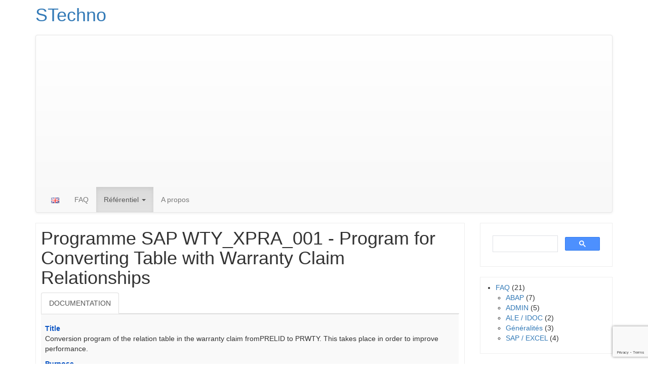

--- FILE ---
content_type: text/html; charset=utf-8
request_url: https://www.google.com/recaptcha/api2/anchor?ar=1&k=6LeWaYkUAAAAADagF_hC0I_OyTTE5X_s_bQxm4Rp&co=aHR0cHM6Ly93d3cuc3RlY2huby5uZXQ6NDQz&hl=en&v=N67nZn4AqZkNcbeMu4prBgzg&size=invisible&anchor-ms=20000&execute-ms=30000&cb=18mltx4e2vfa
body_size: 48677
content:
<!DOCTYPE HTML><html dir="ltr" lang="en"><head><meta http-equiv="Content-Type" content="text/html; charset=UTF-8">
<meta http-equiv="X-UA-Compatible" content="IE=edge">
<title>reCAPTCHA</title>
<style type="text/css">
/* cyrillic-ext */
@font-face {
  font-family: 'Roboto';
  font-style: normal;
  font-weight: 400;
  font-stretch: 100%;
  src: url(//fonts.gstatic.com/s/roboto/v48/KFO7CnqEu92Fr1ME7kSn66aGLdTylUAMa3GUBHMdazTgWw.woff2) format('woff2');
  unicode-range: U+0460-052F, U+1C80-1C8A, U+20B4, U+2DE0-2DFF, U+A640-A69F, U+FE2E-FE2F;
}
/* cyrillic */
@font-face {
  font-family: 'Roboto';
  font-style: normal;
  font-weight: 400;
  font-stretch: 100%;
  src: url(//fonts.gstatic.com/s/roboto/v48/KFO7CnqEu92Fr1ME7kSn66aGLdTylUAMa3iUBHMdazTgWw.woff2) format('woff2');
  unicode-range: U+0301, U+0400-045F, U+0490-0491, U+04B0-04B1, U+2116;
}
/* greek-ext */
@font-face {
  font-family: 'Roboto';
  font-style: normal;
  font-weight: 400;
  font-stretch: 100%;
  src: url(//fonts.gstatic.com/s/roboto/v48/KFO7CnqEu92Fr1ME7kSn66aGLdTylUAMa3CUBHMdazTgWw.woff2) format('woff2');
  unicode-range: U+1F00-1FFF;
}
/* greek */
@font-face {
  font-family: 'Roboto';
  font-style: normal;
  font-weight: 400;
  font-stretch: 100%;
  src: url(//fonts.gstatic.com/s/roboto/v48/KFO7CnqEu92Fr1ME7kSn66aGLdTylUAMa3-UBHMdazTgWw.woff2) format('woff2');
  unicode-range: U+0370-0377, U+037A-037F, U+0384-038A, U+038C, U+038E-03A1, U+03A3-03FF;
}
/* math */
@font-face {
  font-family: 'Roboto';
  font-style: normal;
  font-weight: 400;
  font-stretch: 100%;
  src: url(//fonts.gstatic.com/s/roboto/v48/KFO7CnqEu92Fr1ME7kSn66aGLdTylUAMawCUBHMdazTgWw.woff2) format('woff2');
  unicode-range: U+0302-0303, U+0305, U+0307-0308, U+0310, U+0312, U+0315, U+031A, U+0326-0327, U+032C, U+032F-0330, U+0332-0333, U+0338, U+033A, U+0346, U+034D, U+0391-03A1, U+03A3-03A9, U+03B1-03C9, U+03D1, U+03D5-03D6, U+03F0-03F1, U+03F4-03F5, U+2016-2017, U+2034-2038, U+203C, U+2040, U+2043, U+2047, U+2050, U+2057, U+205F, U+2070-2071, U+2074-208E, U+2090-209C, U+20D0-20DC, U+20E1, U+20E5-20EF, U+2100-2112, U+2114-2115, U+2117-2121, U+2123-214F, U+2190, U+2192, U+2194-21AE, U+21B0-21E5, U+21F1-21F2, U+21F4-2211, U+2213-2214, U+2216-22FF, U+2308-230B, U+2310, U+2319, U+231C-2321, U+2336-237A, U+237C, U+2395, U+239B-23B7, U+23D0, U+23DC-23E1, U+2474-2475, U+25AF, U+25B3, U+25B7, U+25BD, U+25C1, U+25CA, U+25CC, U+25FB, U+266D-266F, U+27C0-27FF, U+2900-2AFF, U+2B0E-2B11, U+2B30-2B4C, U+2BFE, U+3030, U+FF5B, U+FF5D, U+1D400-1D7FF, U+1EE00-1EEFF;
}
/* symbols */
@font-face {
  font-family: 'Roboto';
  font-style: normal;
  font-weight: 400;
  font-stretch: 100%;
  src: url(//fonts.gstatic.com/s/roboto/v48/KFO7CnqEu92Fr1ME7kSn66aGLdTylUAMaxKUBHMdazTgWw.woff2) format('woff2');
  unicode-range: U+0001-000C, U+000E-001F, U+007F-009F, U+20DD-20E0, U+20E2-20E4, U+2150-218F, U+2190, U+2192, U+2194-2199, U+21AF, U+21E6-21F0, U+21F3, U+2218-2219, U+2299, U+22C4-22C6, U+2300-243F, U+2440-244A, U+2460-24FF, U+25A0-27BF, U+2800-28FF, U+2921-2922, U+2981, U+29BF, U+29EB, U+2B00-2BFF, U+4DC0-4DFF, U+FFF9-FFFB, U+10140-1018E, U+10190-1019C, U+101A0, U+101D0-101FD, U+102E0-102FB, U+10E60-10E7E, U+1D2C0-1D2D3, U+1D2E0-1D37F, U+1F000-1F0FF, U+1F100-1F1AD, U+1F1E6-1F1FF, U+1F30D-1F30F, U+1F315, U+1F31C, U+1F31E, U+1F320-1F32C, U+1F336, U+1F378, U+1F37D, U+1F382, U+1F393-1F39F, U+1F3A7-1F3A8, U+1F3AC-1F3AF, U+1F3C2, U+1F3C4-1F3C6, U+1F3CA-1F3CE, U+1F3D4-1F3E0, U+1F3ED, U+1F3F1-1F3F3, U+1F3F5-1F3F7, U+1F408, U+1F415, U+1F41F, U+1F426, U+1F43F, U+1F441-1F442, U+1F444, U+1F446-1F449, U+1F44C-1F44E, U+1F453, U+1F46A, U+1F47D, U+1F4A3, U+1F4B0, U+1F4B3, U+1F4B9, U+1F4BB, U+1F4BF, U+1F4C8-1F4CB, U+1F4D6, U+1F4DA, U+1F4DF, U+1F4E3-1F4E6, U+1F4EA-1F4ED, U+1F4F7, U+1F4F9-1F4FB, U+1F4FD-1F4FE, U+1F503, U+1F507-1F50B, U+1F50D, U+1F512-1F513, U+1F53E-1F54A, U+1F54F-1F5FA, U+1F610, U+1F650-1F67F, U+1F687, U+1F68D, U+1F691, U+1F694, U+1F698, U+1F6AD, U+1F6B2, U+1F6B9-1F6BA, U+1F6BC, U+1F6C6-1F6CF, U+1F6D3-1F6D7, U+1F6E0-1F6EA, U+1F6F0-1F6F3, U+1F6F7-1F6FC, U+1F700-1F7FF, U+1F800-1F80B, U+1F810-1F847, U+1F850-1F859, U+1F860-1F887, U+1F890-1F8AD, U+1F8B0-1F8BB, U+1F8C0-1F8C1, U+1F900-1F90B, U+1F93B, U+1F946, U+1F984, U+1F996, U+1F9E9, U+1FA00-1FA6F, U+1FA70-1FA7C, U+1FA80-1FA89, U+1FA8F-1FAC6, U+1FACE-1FADC, U+1FADF-1FAE9, U+1FAF0-1FAF8, U+1FB00-1FBFF;
}
/* vietnamese */
@font-face {
  font-family: 'Roboto';
  font-style: normal;
  font-weight: 400;
  font-stretch: 100%;
  src: url(//fonts.gstatic.com/s/roboto/v48/KFO7CnqEu92Fr1ME7kSn66aGLdTylUAMa3OUBHMdazTgWw.woff2) format('woff2');
  unicode-range: U+0102-0103, U+0110-0111, U+0128-0129, U+0168-0169, U+01A0-01A1, U+01AF-01B0, U+0300-0301, U+0303-0304, U+0308-0309, U+0323, U+0329, U+1EA0-1EF9, U+20AB;
}
/* latin-ext */
@font-face {
  font-family: 'Roboto';
  font-style: normal;
  font-weight: 400;
  font-stretch: 100%;
  src: url(//fonts.gstatic.com/s/roboto/v48/KFO7CnqEu92Fr1ME7kSn66aGLdTylUAMa3KUBHMdazTgWw.woff2) format('woff2');
  unicode-range: U+0100-02BA, U+02BD-02C5, U+02C7-02CC, U+02CE-02D7, U+02DD-02FF, U+0304, U+0308, U+0329, U+1D00-1DBF, U+1E00-1E9F, U+1EF2-1EFF, U+2020, U+20A0-20AB, U+20AD-20C0, U+2113, U+2C60-2C7F, U+A720-A7FF;
}
/* latin */
@font-face {
  font-family: 'Roboto';
  font-style: normal;
  font-weight: 400;
  font-stretch: 100%;
  src: url(//fonts.gstatic.com/s/roboto/v48/KFO7CnqEu92Fr1ME7kSn66aGLdTylUAMa3yUBHMdazQ.woff2) format('woff2');
  unicode-range: U+0000-00FF, U+0131, U+0152-0153, U+02BB-02BC, U+02C6, U+02DA, U+02DC, U+0304, U+0308, U+0329, U+2000-206F, U+20AC, U+2122, U+2191, U+2193, U+2212, U+2215, U+FEFF, U+FFFD;
}
/* cyrillic-ext */
@font-face {
  font-family: 'Roboto';
  font-style: normal;
  font-weight: 500;
  font-stretch: 100%;
  src: url(//fonts.gstatic.com/s/roboto/v48/KFO7CnqEu92Fr1ME7kSn66aGLdTylUAMa3GUBHMdazTgWw.woff2) format('woff2');
  unicode-range: U+0460-052F, U+1C80-1C8A, U+20B4, U+2DE0-2DFF, U+A640-A69F, U+FE2E-FE2F;
}
/* cyrillic */
@font-face {
  font-family: 'Roboto';
  font-style: normal;
  font-weight: 500;
  font-stretch: 100%;
  src: url(//fonts.gstatic.com/s/roboto/v48/KFO7CnqEu92Fr1ME7kSn66aGLdTylUAMa3iUBHMdazTgWw.woff2) format('woff2');
  unicode-range: U+0301, U+0400-045F, U+0490-0491, U+04B0-04B1, U+2116;
}
/* greek-ext */
@font-face {
  font-family: 'Roboto';
  font-style: normal;
  font-weight: 500;
  font-stretch: 100%;
  src: url(//fonts.gstatic.com/s/roboto/v48/KFO7CnqEu92Fr1ME7kSn66aGLdTylUAMa3CUBHMdazTgWw.woff2) format('woff2');
  unicode-range: U+1F00-1FFF;
}
/* greek */
@font-face {
  font-family: 'Roboto';
  font-style: normal;
  font-weight: 500;
  font-stretch: 100%;
  src: url(//fonts.gstatic.com/s/roboto/v48/KFO7CnqEu92Fr1ME7kSn66aGLdTylUAMa3-UBHMdazTgWw.woff2) format('woff2');
  unicode-range: U+0370-0377, U+037A-037F, U+0384-038A, U+038C, U+038E-03A1, U+03A3-03FF;
}
/* math */
@font-face {
  font-family: 'Roboto';
  font-style: normal;
  font-weight: 500;
  font-stretch: 100%;
  src: url(//fonts.gstatic.com/s/roboto/v48/KFO7CnqEu92Fr1ME7kSn66aGLdTylUAMawCUBHMdazTgWw.woff2) format('woff2');
  unicode-range: U+0302-0303, U+0305, U+0307-0308, U+0310, U+0312, U+0315, U+031A, U+0326-0327, U+032C, U+032F-0330, U+0332-0333, U+0338, U+033A, U+0346, U+034D, U+0391-03A1, U+03A3-03A9, U+03B1-03C9, U+03D1, U+03D5-03D6, U+03F0-03F1, U+03F4-03F5, U+2016-2017, U+2034-2038, U+203C, U+2040, U+2043, U+2047, U+2050, U+2057, U+205F, U+2070-2071, U+2074-208E, U+2090-209C, U+20D0-20DC, U+20E1, U+20E5-20EF, U+2100-2112, U+2114-2115, U+2117-2121, U+2123-214F, U+2190, U+2192, U+2194-21AE, U+21B0-21E5, U+21F1-21F2, U+21F4-2211, U+2213-2214, U+2216-22FF, U+2308-230B, U+2310, U+2319, U+231C-2321, U+2336-237A, U+237C, U+2395, U+239B-23B7, U+23D0, U+23DC-23E1, U+2474-2475, U+25AF, U+25B3, U+25B7, U+25BD, U+25C1, U+25CA, U+25CC, U+25FB, U+266D-266F, U+27C0-27FF, U+2900-2AFF, U+2B0E-2B11, U+2B30-2B4C, U+2BFE, U+3030, U+FF5B, U+FF5D, U+1D400-1D7FF, U+1EE00-1EEFF;
}
/* symbols */
@font-face {
  font-family: 'Roboto';
  font-style: normal;
  font-weight: 500;
  font-stretch: 100%;
  src: url(//fonts.gstatic.com/s/roboto/v48/KFO7CnqEu92Fr1ME7kSn66aGLdTylUAMaxKUBHMdazTgWw.woff2) format('woff2');
  unicode-range: U+0001-000C, U+000E-001F, U+007F-009F, U+20DD-20E0, U+20E2-20E4, U+2150-218F, U+2190, U+2192, U+2194-2199, U+21AF, U+21E6-21F0, U+21F3, U+2218-2219, U+2299, U+22C4-22C6, U+2300-243F, U+2440-244A, U+2460-24FF, U+25A0-27BF, U+2800-28FF, U+2921-2922, U+2981, U+29BF, U+29EB, U+2B00-2BFF, U+4DC0-4DFF, U+FFF9-FFFB, U+10140-1018E, U+10190-1019C, U+101A0, U+101D0-101FD, U+102E0-102FB, U+10E60-10E7E, U+1D2C0-1D2D3, U+1D2E0-1D37F, U+1F000-1F0FF, U+1F100-1F1AD, U+1F1E6-1F1FF, U+1F30D-1F30F, U+1F315, U+1F31C, U+1F31E, U+1F320-1F32C, U+1F336, U+1F378, U+1F37D, U+1F382, U+1F393-1F39F, U+1F3A7-1F3A8, U+1F3AC-1F3AF, U+1F3C2, U+1F3C4-1F3C6, U+1F3CA-1F3CE, U+1F3D4-1F3E0, U+1F3ED, U+1F3F1-1F3F3, U+1F3F5-1F3F7, U+1F408, U+1F415, U+1F41F, U+1F426, U+1F43F, U+1F441-1F442, U+1F444, U+1F446-1F449, U+1F44C-1F44E, U+1F453, U+1F46A, U+1F47D, U+1F4A3, U+1F4B0, U+1F4B3, U+1F4B9, U+1F4BB, U+1F4BF, U+1F4C8-1F4CB, U+1F4D6, U+1F4DA, U+1F4DF, U+1F4E3-1F4E6, U+1F4EA-1F4ED, U+1F4F7, U+1F4F9-1F4FB, U+1F4FD-1F4FE, U+1F503, U+1F507-1F50B, U+1F50D, U+1F512-1F513, U+1F53E-1F54A, U+1F54F-1F5FA, U+1F610, U+1F650-1F67F, U+1F687, U+1F68D, U+1F691, U+1F694, U+1F698, U+1F6AD, U+1F6B2, U+1F6B9-1F6BA, U+1F6BC, U+1F6C6-1F6CF, U+1F6D3-1F6D7, U+1F6E0-1F6EA, U+1F6F0-1F6F3, U+1F6F7-1F6FC, U+1F700-1F7FF, U+1F800-1F80B, U+1F810-1F847, U+1F850-1F859, U+1F860-1F887, U+1F890-1F8AD, U+1F8B0-1F8BB, U+1F8C0-1F8C1, U+1F900-1F90B, U+1F93B, U+1F946, U+1F984, U+1F996, U+1F9E9, U+1FA00-1FA6F, U+1FA70-1FA7C, U+1FA80-1FA89, U+1FA8F-1FAC6, U+1FACE-1FADC, U+1FADF-1FAE9, U+1FAF0-1FAF8, U+1FB00-1FBFF;
}
/* vietnamese */
@font-face {
  font-family: 'Roboto';
  font-style: normal;
  font-weight: 500;
  font-stretch: 100%;
  src: url(//fonts.gstatic.com/s/roboto/v48/KFO7CnqEu92Fr1ME7kSn66aGLdTylUAMa3OUBHMdazTgWw.woff2) format('woff2');
  unicode-range: U+0102-0103, U+0110-0111, U+0128-0129, U+0168-0169, U+01A0-01A1, U+01AF-01B0, U+0300-0301, U+0303-0304, U+0308-0309, U+0323, U+0329, U+1EA0-1EF9, U+20AB;
}
/* latin-ext */
@font-face {
  font-family: 'Roboto';
  font-style: normal;
  font-weight: 500;
  font-stretch: 100%;
  src: url(//fonts.gstatic.com/s/roboto/v48/KFO7CnqEu92Fr1ME7kSn66aGLdTylUAMa3KUBHMdazTgWw.woff2) format('woff2');
  unicode-range: U+0100-02BA, U+02BD-02C5, U+02C7-02CC, U+02CE-02D7, U+02DD-02FF, U+0304, U+0308, U+0329, U+1D00-1DBF, U+1E00-1E9F, U+1EF2-1EFF, U+2020, U+20A0-20AB, U+20AD-20C0, U+2113, U+2C60-2C7F, U+A720-A7FF;
}
/* latin */
@font-face {
  font-family: 'Roboto';
  font-style: normal;
  font-weight: 500;
  font-stretch: 100%;
  src: url(//fonts.gstatic.com/s/roboto/v48/KFO7CnqEu92Fr1ME7kSn66aGLdTylUAMa3yUBHMdazQ.woff2) format('woff2');
  unicode-range: U+0000-00FF, U+0131, U+0152-0153, U+02BB-02BC, U+02C6, U+02DA, U+02DC, U+0304, U+0308, U+0329, U+2000-206F, U+20AC, U+2122, U+2191, U+2193, U+2212, U+2215, U+FEFF, U+FFFD;
}
/* cyrillic-ext */
@font-face {
  font-family: 'Roboto';
  font-style: normal;
  font-weight: 900;
  font-stretch: 100%;
  src: url(//fonts.gstatic.com/s/roboto/v48/KFO7CnqEu92Fr1ME7kSn66aGLdTylUAMa3GUBHMdazTgWw.woff2) format('woff2');
  unicode-range: U+0460-052F, U+1C80-1C8A, U+20B4, U+2DE0-2DFF, U+A640-A69F, U+FE2E-FE2F;
}
/* cyrillic */
@font-face {
  font-family: 'Roboto';
  font-style: normal;
  font-weight: 900;
  font-stretch: 100%;
  src: url(//fonts.gstatic.com/s/roboto/v48/KFO7CnqEu92Fr1ME7kSn66aGLdTylUAMa3iUBHMdazTgWw.woff2) format('woff2');
  unicode-range: U+0301, U+0400-045F, U+0490-0491, U+04B0-04B1, U+2116;
}
/* greek-ext */
@font-face {
  font-family: 'Roboto';
  font-style: normal;
  font-weight: 900;
  font-stretch: 100%;
  src: url(//fonts.gstatic.com/s/roboto/v48/KFO7CnqEu92Fr1ME7kSn66aGLdTylUAMa3CUBHMdazTgWw.woff2) format('woff2');
  unicode-range: U+1F00-1FFF;
}
/* greek */
@font-face {
  font-family: 'Roboto';
  font-style: normal;
  font-weight: 900;
  font-stretch: 100%;
  src: url(//fonts.gstatic.com/s/roboto/v48/KFO7CnqEu92Fr1ME7kSn66aGLdTylUAMa3-UBHMdazTgWw.woff2) format('woff2');
  unicode-range: U+0370-0377, U+037A-037F, U+0384-038A, U+038C, U+038E-03A1, U+03A3-03FF;
}
/* math */
@font-face {
  font-family: 'Roboto';
  font-style: normal;
  font-weight: 900;
  font-stretch: 100%;
  src: url(//fonts.gstatic.com/s/roboto/v48/KFO7CnqEu92Fr1ME7kSn66aGLdTylUAMawCUBHMdazTgWw.woff2) format('woff2');
  unicode-range: U+0302-0303, U+0305, U+0307-0308, U+0310, U+0312, U+0315, U+031A, U+0326-0327, U+032C, U+032F-0330, U+0332-0333, U+0338, U+033A, U+0346, U+034D, U+0391-03A1, U+03A3-03A9, U+03B1-03C9, U+03D1, U+03D5-03D6, U+03F0-03F1, U+03F4-03F5, U+2016-2017, U+2034-2038, U+203C, U+2040, U+2043, U+2047, U+2050, U+2057, U+205F, U+2070-2071, U+2074-208E, U+2090-209C, U+20D0-20DC, U+20E1, U+20E5-20EF, U+2100-2112, U+2114-2115, U+2117-2121, U+2123-214F, U+2190, U+2192, U+2194-21AE, U+21B0-21E5, U+21F1-21F2, U+21F4-2211, U+2213-2214, U+2216-22FF, U+2308-230B, U+2310, U+2319, U+231C-2321, U+2336-237A, U+237C, U+2395, U+239B-23B7, U+23D0, U+23DC-23E1, U+2474-2475, U+25AF, U+25B3, U+25B7, U+25BD, U+25C1, U+25CA, U+25CC, U+25FB, U+266D-266F, U+27C0-27FF, U+2900-2AFF, U+2B0E-2B11, U+2B30-2B4C, U+2BFE, U+3030, U+FF5B, U+FF5D, U+1D400-1D7FF, U+1EE00-1EEFF;
}
/* symbols */
@font-face {
  font-family: 'Roboto';
  font-style: normal;
  font-weight: 900;
  font-stretch: 100%;
  src: url(//fonts.gstatic.com/s/roboto/v48/KFO7CnqEu92Fr1ME7kSn66aGLdTylUAMaxKUBHMdazTgWw.woff2) format('woff2');
  unicode-range: U+0001-000C, U+000E-001F, U+007F-009F, U+20DD-20E0, U+20E2-20E4, U+2150-218F, U+2190, U+2192, U+2194-2199, U+21AF, U+21E6-21F0, U+21F3, U+2218-2219, U+2299, U+22C4-22C6, U+2300-243F, U+2440-244A, U+2460-24FF, U+25A0-27BF, U+2800-28FF, U+2921-2922, U+2981, U+29BF, U+29EB, U+2B00-2BFF, U+4DC0-4DFF, U+FFF9-FFFB, U+10140-1018E, U+10190-1019C, U+101A0, U+101D0-101FD, U+102E0-102FB, U+10E60-10E7E, U+1D2C0-1D2D3, U+1D2E0-1D37F, U+1F000-1F0FF, U+1F100-1F1AD, U+1F1E6-1F1FF, U+1F30D-1F30F, U+1F315, U+1F31C, U+1F31E, U+1F320-1F32C, U+1F336, U+1F378, U+1F37D, U+1F382, U+1F393-1F39F, U+1F3A7-1F3A8, U+1F3AC-1F3AF, U+1F3C2, U+1F3C4-1F3C6, U+1F3CA-1F3CE, U+1F3D4-1F3E0, U+1F3ED, U+1F3F1-1F3F3, U+1F3F5-1F3F7, U+1F408, U+1F415, U+1F41F, U+1F426, U+1F43F, U+1F441-1F442, U+1F444, U+1F446-1F449, U+1F44C-1F44E, U+1F453, U+1F46A, U+1F47D, U+1F4A3, U+1F4B0, U+1F4B3, U+1F4B9, U+1F4BB, U+1F4BF, U+1F4C8-1F4CB, U+1F4D6, U+1F4DA, U+1F4DF, U+1F4E3-1F4E6, U+1F4EA-1F4ED, U+1F4F7, U+1F4F9-1F4FB, U+1F4FD-1F4FE, U+1F503, U+1F507-1F50B, U+1F50D, U+1F512-1F513, U+1F53E-1F54A, U+1F54F-1F5FA, U+1F610, U+1F650-1F67F, U+1F687, U+1F68D, U+1F691, U+1F694, U+1F698, U+1F6AD, U+1F6B2, U+1F6B9-1F6BA, U+1F6BC, U+1F6C6-1F6CF, U+1F6D3-1F6D7, U+1F6E0-1F6EA, U+1F6F0-1F6F3, U+1F6F7-1F6FC, U+1F700-1F7FF, U+1F800-1F80B, U+1F810-1F847, U+1F850-1F859, U+1F860-1F887, U+1F890-1F8AD, U+1F8B0-1F8BB, U+1F8C0-1F8C1, U+1F900-1F90B, U+1F93B, U+1F946, U+1F984, U+1F996, U+1F9E9, U+1FA00-1FA6F, U+1FA70-1FA7C, U+1FA80-1FA89, U+1FA8F-1FAC6, U+1FACE-1FADC, U+1FADF-1FAE9, U+1FAF0-1FAF8, U+1FB00-1FBFF;
}
/* vietnamese */
@font-face {
  font-family: 'Roboto';
  font-style: normal;
  font-weight: 900;
  font-stretch: 100%;
  src: url(//fonts.gstatic.com/s/roboto/v48/KFO7CnqEu92Fr1ME7kSn66aGLdTylUAMa3OUBHMdazTgWw.woff2) format('woff2');
  unicode-range: U+0102-0103, U+0110-0111, U+0128-0129, U+0168-0169, U+01A0-01A1, U+01AF-01B0, U+0300-0301, U+0303-0304, U+0308-0309, U+0323, U+0329, U+1EA0-1EF9, U+20AB;
}
/* latin-ext */
@font-face {
  font-family: 'Roboto';
  font-style: normal;
  font-weight: 900;
  font-stretch: 100%;
  src: url(//fonts.gstatic.com/s/roboto/v48/KFO7CnqEu92Fr1ME7kSn66aGLdTylUAMa3KUBHMdazTgWw.woff2) format('woff2');
  unicode-range: U+0100-02BA, U+02BD-02C5, U+02C7-02CC, U+02CE-02D7, U+02DD-02FF, U+0304, U+0308, U+0329, U+1D00-1DBF, U+1E00-1E9F, U+1EF2-1EFF, U+2020, U+20A0-20AB, U+20AD-20C0, U+2113, U+2C60-2C7F, U+A720-A7FF;
}
/* latin */
@font-face {
  font-family: 'Roboto';
  font-style: normal;
  font-weight: 900;
  font-stretch: 100%;
  src: url(//fonts.gstatic.com/s/roboto/v48/KFO7CnqEu92Fr1ME7kSn66aGLdTylUAMa3yUBHMdazQ.woff2) format('woff2');
  unicode-range: U+0000-00FF, U+0131, U+0152-0153, U+02BB-02BC, U+02C6, U+02DA, U+02DC, U+0304, U+0308, U+0329, U+2000-206F, U+20AC, U+2122, U+2191, U+2193, U+2212, U+2215, U+FEFF, U+FFFD;
}

</style>
<link rel="stylesheet" type="text/css" href="https://www.gstatic.com/recaptcha/releases/N67nZn4AqZkNcbeMu4prBgzg/styles__ltr.css">
<script nonce="F2_n9w7jmth4l3r3WYL8FA" type="text/javascript">window['__recaptcha_api'] = 'https://www.google.com/recaptcha/api2/';</script>
<script type="text/javascript" src="https://www.gstatic.com/recaptcha/releases/N67nZn4AqZkNcbeMu4prBgzg/recaptcha__en.js" nonce="F2_n9w7jmth4l3r3WYL8FA">
      
    </script></head>
<body><div id="rc-anchor-alert" class="rc-anchor-alert"></div>
<input type="hidden" id="recaptcha-token" value="[base64]">
<script type="text/javascript" nonce="F2_n9w7jmth4l3r3WYL8FA">
      recaptcha.anchor.Main.init("[\x22ainput\x22,[\x22bgdata\x22,\x22\x22,\[base64]/[base64]/[base64]/[base64]/[base64]/[base64]/KGcoTywyNTMsTy5PKSxVRyhPLEMpKTpnKE8sMjUzLEMpLE8pKSxsKSksTykpfSxieT1mdW5jdGlvbihDLE8sdSxsKXtmb3IobD0odT1SKEMpLDApO08+MDtPLS0pbD1sPDw4fFooQyk7ZyhDLHUsbCl9LFVHPWZ1bmN0aW9uKEMsTyl7Qy5pLmxlbmd0aD4xMDQ/[base64]/[base64]/[base64]/[base64]/[base64]/[base64]/[base64]\\u003d\x22,\[base64]\x22,\x22w4Y5wrfCtlHCksKlGMOmw6vDrSQHwrFYwohWwrlCwrLDgkzDv3rCgU9Pw6zCmMOLwpnDmWnCgMOlw7XDhGvCjRLCgifDksOLfnLDnhLDgsOEwo/ClcKHMMK1S8KrHsODEcOKw6DCmcOYwrTClF4tFBAdQl52asKLI8OJw6rDo8OXwpRfwqPDuUYpNcKcSzJHAMOFTkZsw7gtwqEBCMKMdMOXMMKHesO6I8K+w580eG/DvcOdw5s/b8KLwp11w53CqX/CpMObw7DCg8K1w57Do8O/w6YYwqRsZcO+wqJNaB3Dn8O7OMKGwp4IwqbCpGrCtMK1w4bDsAjCscKGSD0iw4nDowETUTN5ex9vYCxUw6PDgUV7NsOzX8K9NhQHa8K/w4bDmUdwZnLCgwpUXXUUMWPDrEPDlhbChgvCu8KlC8O1ZcKrHcKvPcOsQkA4LRV1QsKmGkUcw6jCn8OgYsKbwqtWw7Unw5HDjcORwpw4wrTDmnjCksO4E8KnwpZfLhIFAAHCpjo8Ew7DlCbCq3kMwrY5w5/CoR0QUsKGI8OzQcK2w7bDmEp0JkXCksOlwpE0w6YpwqrCt8KCwpVHVUgmF8KVZMKGwp1qw55OwqMgVMKiwqhgw6tYwrczw7vDrcOCD8O/UDxSw5zCp8KpGcO2LyDCucO8w6nDpsKcwqQmY8KzworCrhnDpsKpw5/DlsO2X8OewqTCmMO4EsKSwp/[base64]/CucO9wqJyAGNWw6MHLBtPwovDq8OjDVTCgW5ACsKyclpoccOJw4TDmcOswq4TFMKMe2YjFsK+QsOfwogNQMKbRwHCicKdwrTDrsOgJ8O5bRTDm8Kmw5nCmyXDscKjw71hw4ozwrvDmsKfw7kXLD89eMKfw54Dw7/ClAMQwoQ4Q8OJw68YwqwMPMOUWcKhw4zDoMKWVsK2wrABw4TDu8K9MhozL8K5EijCj8O8wqB1w55FwqQOwq7DrsOyUcKXw5DCtcKLwq0xYE7DkcKNw6/[base64]/Ct3kVVMKOG8KeI8OjWsOSF8OlV2rDnsKuF8Onw5/Dr8KXDsKBw79AInXCkV/[base64]/IsOGDk49NcOMwpAHwrTCh8O5EMOwwr3DsX/Dt8KDesKUecKMw5lJw7fDoBpUwpXDmMOnw5bDj1fDtMORTcK4K3FmFh8xXT5Nw4VsTcOTK8Oew5TCuMO3w5vDkxvDmMKGOkLCmHDCk8OuwrxsPhcUwrlKw5xlw7HCvsOZw5/DvsKhS8O+O00yw4oiwpN5wrkRw5HDr8OVaSLDrsOdc0PDkw/DvjLDqcOpworCiMOpacKAYsO0w7wfH8OkOsKuw6YNZVzDhjnDvcODwpfCmQU2aMK6wppGTHswYDwow7rCg1fConkTMUbDjGXCgcKrw6nDnMOIw4DCk2FqwobDk2nDrsO+w4fDv3tFwqocIsOOw4DCpEYywqzDrcKEw597wobDoW/Dhm7Dtm3DhsOewoHDuT/Cm8KqIsOgHSLCs8OvB8KBS0Nab8OlZsOLwpDCi8OqV8KIw7DDvMO+AsKDw79/wojCjMKKw7U/SnvCnsOawpZHHcOmIG7DicOEHR7Cjw0xUsOZGWfDl0oXAcOKDMOYbcKKAHJhWTg7wrrDilxGw5YbAsOFwpbCi8ORw4Mdw6sjwrbDpMKeDsOIwp82NRjCvMO5PMO2w4ghw640wpXDt8OEwo9IwqTDt8K6wr52w6fDpcKhwqPCu8K9w7ZVN1/DkcOCKcOxwqHDpHhDwq3DkXhOw6gNw78vKsOtw6cnw7x8w5/CoBYHwq7CuMOHdl7CqwwWOT5Xw5JvZsO/bTQkwphKwrfDg8OLEsKxTsOXZhjDsMKUaR7CtsKYGFgAH8OCw7TDrwzDnUsSHcK3QGzCucKSVBM4bMO9w4bDlMOlHWRPwr/DsRjDtcKawp3CosOaw5wTwrnCkCAIw4xCwq5gw4sVZAjChMK/wp8cwpRVO30gw54UE8OJw4nDrg1zEcO2esKVHcKTw6fDusOXCcKQPcKFw7DCiRvDkGTCvRLCksK0wo/[base64]/[base64]/CjSN0wqnCocKkIsKkAhvCp8Kjw5UcLcO4w47Diy8Bwq4UIcKUdcOMw77Dh8O6JcKHwrhyIcOpGcO/N0JxwrjDoyzDihTDrDXDgVPClj9FUEYEemNpwrzDr8OQwqgnCsKSZ8OWw4jDg0vDosK6wrEdQsKdQGsgw494w5hbPsOIHnANw7EoScKDFsODDyXCgm4jT8OFcjvDhmhGesOTesOswoF/ScOVesOHRsO5w60zeg4xdhXClVHDihfCv3pNI1XDoMOowpnDgMOAGDfCvDDCj8O8w47DqG7Ds8Ovw5FZVRnCnBNEB1jDrcKodGJ8w5DCgcKMeVFmYsK/bkjCgsK7Qm3CqcKUw64iPEVaLsONG8KxKgtnHXPDsl3DhQg+w4bDlMKPwotKdzvCmBJ2TcKSw4jCkzHCvV7CpsKJb8OowpI4BcOtF3pTw65HIsOZJT97wrHCu0gAfmp2w6zDumoKwpEkw4U8SUQQcsO9w7V/w61rS8Khw7YdLsKfKMK/LEDDiMO2fRFuw5HCgsOvXF4BCx7DnMOBw588AxI7w7Qew7XDosKbacOuw5Vvw4vDjXzDhsKqwpzDhMO8WsOBbcOQw4LDhsKTT8K6aMO0wo/[base64]/[base64]/[base64]/[base64]/[base64]/DssK0wqI3U8OVwpnCssK6UcKvw5NbfsKTw5rDtsOVCcKfTRTCqTDClcOfw4xlJ0sMYMONw7nCu8K0w69Vw5gMwqR3wohwwooKw6MMCMK0J0snw6/CqMO0wpHChsK1bhx3wrHCicORw7dlAT3CgMOlwpoiGsKfLAFOBsKfOypKwpl5P8OeEigWU8KTwp1AbMKeGE7Ck3ZHw7tXwpLCjsKiw7TCgijCqMK/EMKsw6HCisK2e3fDg8KwwpzCjBjCsHVAw4PDuBobw4FEPCrCp8Kmw4bDhBLCqjDDgsKXwoJbw6olw6kYw7sDwp3DgiozD8ONTsKxw6zCpHhQw4Z4wolhdcK6woTCnBHDhMK/BsOCIMKEwrnDnArDpipKw4/CnMKLw5pcwqFowqbDscOYTC3Cn3h9DxfCh27DmFPCkBFvfRTCqsOAcE1JworCiVrDicOSBsKCJGp0e8OeRcKMw7XCg3nCk8KSNMOxw7nCgcKtw7RFOHrCtsKww6Nzw5TDncO/M8KnaMKzwrXDssKvw442a8KzacKxXsKZwqo6w7shTBl/[base64]/CjMO0w5gbcsOpw6EuPR3DjsKuwqwZw5shV8Osw4xaN8O+wqDDn1DDonbDsMKewpJefGwgw41QZMKRYVEcwqc7MMKywqTCiT9+aMKQGMKWZMO4ScOyCh/Dg2rDkMKsfcK6IUB0w4duICPCvMKtwrEoS8KHOMK4w47DmC3Cpx3Dmi5HLsK4C8KMw4fDgn/ChihJLzvDkjI0w7wJw5lfw6nDqkDDt8OGMxjDscOUwoloD8Kww6zDkHTCu8KMwpEJw5dSd8KCOsO6HcKtYMOzMMO8dQzCmlbCn8Odw4vCvj3CjRs4w58vHwPDsMKzw5rDoMO/cGXDmBjDiMK4w7XCnmoySsOowrFcw57DhDrDq8KLwr4fwpAxbTrDghI/[base64]/DgsOPwpzCuyJeUWIFNDHCj8O5VyfDsQFIVMOQCsKdwoMdw57DtMOLWVw5R8OYI8KURMOtwpYgwrDDusK7CMK0LsOmw5RtRTFHw5o+wokzUBEwNVHChsKjVU7DsMO8wrHCghDCvMKLwrfDrwsxbBI1w6HCqsOzNUkdw6NIMnl/ADLDkVEkwqvCqsKpO0oaGGtUwrnDvgXCgiDDlMOBw5jDvwd5w6ptw5wQGcOKw4rDgF9qwrhsJHZ7wpkGCMOvDD3DjCgfw4k/w5LCkQlkFjV4w5ABAsOyEmVAasKNBsKRGkZbw5PDoMKywowpPWvClD/ClkjDoV15ERPCjjvCjsK6fsKRwoQVcRsTw6ERPiPCriB6fCI9Bx5wJ1gTw6RBw65bwokCF8K5V8O2bRjDtz1yY3fCt8KpwpDCjsOJwpV+XsOMN3rDrUHDukZ/[base64]/[base64]/ChzwPw4wFKsKwwrlwwps4MGnCvcKvw7Ihwo7DszrCtC5yBEfDnsOaNEAOwq8qw6taUjjDnDHDisKOw6pmw6TCnHE9w6N1wooYPiTCh8KEwr9bwo80w5MPw7R/[base64]/DtcO0wqE3w6ofP1hxw7bCqw0lT8KIwrglwqDCkcKcUUg/wpjDqTNgwqrCpRloKinCtnXDn8OoY21pw4HCo8Oew7oywq7Dm2zCqEvCo3LDkEMpPyLDksKxwrV3IsKYUip0w6gyw5NpwqPCsC0NHMOZw4PDrMOqw7/DuMKQEMKJGMOxKsORdsKrOMKCw5TCi8OsR8K5YWNLwqzCqMK8O8KuRMO1XwbDrhXCn8K8wpXDj8OmJy1Mw7fDlcOfwqAmwo/Cu8O9w47Dq8KkLE/[base64]/[base64]/DgD3DuBDDuDpdJV0iwpkYwpvCmyUsZsOKNcOUw4djbWkPwr4Gb13DhCvDs8KJw6vDisKfwoAXwop4w7YNfsObwoI2wqvDlMKhw40Bw7nClcKWW8OfV8OAA8OmGhc6wpQ7wr9jecOxwrgiUinDqcKXHcKWTCbCi8K/wpLDpQbCkcKvw7kPwroxwpIOw7bDpSl/AsKLbX9QK8KSw59uNDYEwpPChT7ClRUTw6PDlmvCqkrDvGtww6MnwoDDmWN5EW7DlnTDhcK3w6l6w5xrBsOrw67DslXDhMO5woxxw6zDi8OFw47CkCvDsMKywqAZSsOqMjPChsOhw7xTbUtIw4A0bcOwwrHCpXzCtcKMw5zCiA/CpcO6ag7Dlm7CojfCuzh/[base64]/Ci0vCpMKhw5rCil9pJsKYE8KBCBDDi8OiCzvDu8OrX2rCqcK9TGnDrsKgJh3CsCfDvwrDtivDoyrDtWQvw6fCucOPV8Kuw7wmwot/wpPDuMKPGX1hITcHwo7DhMKYw7YdwojCpj3Cox8qJ0PChcKbRSPDucKINWfDtMKCHlLDlS/DkMOYF37CpxvDk8Ogwp9wbsKLDWtKwqRLwoXCnMKJwohGIQYqw53DlsKYBcOhw5DDlMOqw4tkwrEzHUNFLivDgsKhMUzDg8OHw4zCpGPCvTXCiMKTJcKMw6FDwrvCskdNIFdXw43DsBDDlsO6wqDCvHIJw6oCw79nNMKzwovDs8OBKcKEwpJ9wqpvw74PW2dHHhHCsm/DmwzDg8O9BcKjJSMQw5RLLcOjfSMEw7nCp8K4SGvCj8KrCntJasKhVcO+Hk3DtjIGw5oyb0zDplkGKXfDvcKTAsKHwp/DhEkXwoYaw5M9w6LDoTk0w5nDq8OPw5MiwojDi8KYwqwlXsKTw5/DoyAaYsKMaMOlByACw71eCSTDlsKkbsKzw4sUZ8KvfXnDqWDCo8K+woLDm8Kuw6RGGMKDDMK+wqzCr8OBw6hww7/[base64]/DqcKJf8OPZ8OEDyYEYsOpFcOHckJNbybCtcOQwodQWMOEUQgFHGp+w4LChsOFb0/DjQLDjinDpAXCssKZwogtDsOMwp/CjRHClsOsTFfDolAYDFRMT8KiSsKXcgHDj3Fww44ELArDq8Kuw5fCjcOBMgEKw5HDiH1LQQfDusK/[base64]/DicO2QsOXZsKxc8K2VUoDwrJUw7vDsnzCigDCnWpvJ8K4wqxVCsOawrZawq3Dh0PDiDoaw4rDscK9w4jCkMO6CsOBwoDDosOlwrE2T8KYcToww7LDisORwpvCpSgRID0JJMKbH3/Ck8KhSgzDk8KUw4vCocK3w6TCkcKGQsO8w7fCo8OvQcKZA8KswqsRJG/CjVtRQsKkw6jDpsKKecO1BsOhw40mU3DChQnCgStoKlBCXn4uJGcQw7IAw5cgw7vDlcKqIcKCw7XDg3VEJl4IdcKsdR/Dg8Ksw4vDucK5VyfCi8OxcU7DhMKZIELDvD1yw57CpW44wq/DijB5CDzDqcOeaF8pZ3J8wrzDjG5fCwoewqNXKsO7woUTc8KDwpgGw6kKdcOpwqjDoVM1wpvDoGjCv8OiUEvDrsKlVsKVXMKXw53Du8OXM2pRwoHDszRbRsKRwrwGNyPDt05Yw4lxJj9/wqXCjzZqwrHDhMKdDMKJw7jDnyHDjWR+w67DoC8vQ2NWQkbDgjMgD8KJfVjDj8OUwrFHUXVswqhYwpkXBk3CocKvUWdgIWEDwqXCkMOoVATCgWXDkkkxZsOsC8KYwrcxwqrCmsOyw5XCu8Obw5o6NcOlwrMJFsK7w6HCtWjCvMOewqHCvmZWw6HCrVXCsgzCocOuex/DgENsw4vDlygSw4HDtMKvw7vDlWzCvcKLw4FwwrTCmGbChcOmcBgnw4fCkwbCvMKuJsK+QcKxajDCn34ybsK2dMK2JCrCr8KawpB7BXvDgBomXcK7w6DDhMKAB8K7EsOKCMKdw5XCiXTDuC7DncKvU8KnwolIwp7DnBN9RU/DuyXCg1FOd2RiwofDpgLCosOgHCfCtcKNW8K2Y8KKVGPChcKEwrvCqcKmEQzDlGzDq0otw43CusOQw73CmsKxwrpfcxvCocKSwqxsE8Oyw6bCklDDgsOiw4fDv2p2FMOOwrEaV8KDw5fCm1JMO1nDlXM4w5zDvsKZw5UBXG3CpC8lw7/Ch2AUFkbDk09SYMOhwoxeCcOATSpww5TCqMO2w7bDicO9w5/DgV7DjcKew6nCrRHDmcORw63DncK9w6tpSz/DpMOVwqLDqcO9E0wJXF3CjMOIw7ILLMOhf8KhwqtNccKywoBqwr7CtsKkw6LDhcONwr/Cu1HDtXnCp3LDisOdacK3dcK2K8O4wpfDmcOSJXrCtx9iwr0kw44Iw4jCnMKDwqdxw6PCik9oYyQewrwpw4fDkwbCuEdLwrrCpwNhK1/DlnZYwrLCrBHDmsOwHGJiAcOzw7DCpcKmw5QpG8Kow4/DhB7CkSvCtV4Uw7VtcgE/w4wwwr0gw6MsDMK7aD/Dg8O9YiTDplbCmwTDlcKBTBgTw7jCp8O1TTbDtcObW8KPwpI3csOVw4EcQDtTVw8kwqHCv8OrYcKBw4vDkcOiU8Osw4BsFcOyIE/Cn2HDlC/CqMKJwpzCmiAYwpEWB8KSbMKGCsKuQ8OfdwPCnMKKw4wacSPDgx4/w6rCjiogw78eeCRsw7g9woF2w4bCn8KZasKXVjEsw400DMKowqbCtsOgd0TCt3kMw5Jsw4XCu8OvT2rDgcOOW3TDiMO5wpfCgMOtwq/Cs8KuX8OgLQTDisKxBMOgwogSAkXCisK0wpYgJMK5wqzDsyMkWsOIQcK4wo/CjMKUGgLCqMKoPsKuw7TDjCTCoQTCtcO2KhwEwofCssOQQgEwwpw2w7QETcOdwoZEGsK3wrHDlWXCiSI1PMKEw4HCr3xCwqXCnnxuw6NXw70QwrYpM3vDmTfDgk/Dm8OSOMKqTsKKwpzCncO0wrBpwoLDjcKVSsOkwplTwoRaQz1IKR5qw4LCmsKSWS/Dh8Kqb8O+F8KuDV7CucOPwqDCtGUib37Dl8K+AMKPw5AubG3DmwB7w4LDimnDvW7DkMObTsOAEHjDsBXCgj7ClcOsw7PCqcOywqDDpBE0wozDncKiIMOFw5R2XMKmV8Kqw6MbIMKUwqZhWsObw5jCuwwndTXClMOuSBVdw75Xw5/[base64]/DzTCiDTClA4LMMOcKxjDtRvDlRTDn8KxIsO7U1bDucKXInsRXMKxWXbCnMKIEcOsQcOwwot9NQjDsMOHXcOXFcOLw7fDh8KqwpLCqTDDhmNGD8O1YnDDvsKowoYiwrXCgsKowo/CgggNw6YfwrfCpl7Dpyp5BjhdF8OSw6PDjMO9AcOQb8OcU8OMQn1eGzR1AcOjwqlFHy3DgcO9w7vCmn8Ow4HClHtwHMK8eyTDr8Kew6zDlsK/TAVSAMKGfHrCsgY6w4PCmsKUOMOQw5bDjCTCuhTDukTDkgbCrsORw73Do8KAw6cjwrvDunbDisK7OTFww6UZwpDDvcOqwoDDncOdwpRWwrzDsMKldU/CvGbCpkh4EcOAU8ObBEBjMw3DjGk5w6E7wq/DuVUpwrIxw406NSnDq8KxwqnDssOibcOaM8O6fgLDrn3CvmvCucKJNlTDjMKBDRMbwoTCsUjDjsKlwrXDrhnCoAITwoJwS8OObngzwqpzIQLCoMKCw71/w7wMYyPDlQl5wo4EwpDDrGfDnMKtw4JfBQfDswDCi8KJIsK5w4pUw4kaZMOtw5rConLDlBvDicO4NMOHSnvDmBkjK8OSOgUBw4fCscOaTRzDs8KJwodAW3LCscKzw77DpsOxw4RNB3LCuiHCvcKBHBdPE8OVPcK7w4nCqcKoE2wjwoY0w5PChsORfsKvXcKpwrcvXh/[base64]/w7TCkAXDhRDDssKBw4ltLcOnMsKXw75LaVHDhkkGLsOcwrE3w6PDr1vDjG/DpsORwoXDjmvCqMK/w6HDosKBVltwC8KDwpzCmMOqUj7Dn3bCpMK3UnDCtMKheMOPwpXDjizDucOaw6/CtwxRw4gjw4vCi8OAwpHCiG4RUGrDiX7Di8KSOcKWHChGfiApccK+wqNGwqTCj1Mkw6V2wpBrHFJfw5cOAy3CsT/DqzxOw6pMw6LCnMO4WcKDE1kDwqTCvMKXBShMw7s/w4h0JDLDocOqwoYcb8OXw5/DhilSMsOYwq7DtRAMw7hiFMKeUXXCiFLCmsOMw4dbw5TCrMK/wr7DocK9b0PDt8KQwrgyaMOJw5XChHMMwpgwFwA/[base64]/w5zDmsKTw63CscObXRMcwrQbwodgw5HDhQdywoUIwqHDucOeasK1wo/[base64]/CrDZQA17Dl8OCwrfChcOgw5vCrsKYworDvGF8w4DDlcKsw6TDuyRBD8OXZSomVT/[base64]/X1/CiwNjwpfCpnN3b8OBwpo0bWvDqcOGck7CtsOIVsKsMcOuMsKsdy/[base64]/aQzCn8O3wqLDjlt8VcKTwpt7woUNYMOMA8OMwrU7CGw9QcKlwp7ClXfCmyInw5Bkw7LDuMOBwqt4SBTCjnNBwpECw6zDtsKOWGoJwqrCoU0SIysqw4HCncKbMsOMwpXCvsK1woXDoMKGwoUswp9fEgF/[base64]/CrBoYw5ZWwrLDnMO7FEPChzATAnjDuMOewoEtwqTCryTDusK0w6rCgcKKen4twrcfw7kgOMK9QMKSwpXDvcO4wpXChsKMw4U3cUTCrWcSd3UAw4hSHsK3w4NPwoZKwo3DksKQTMO+WzrChFTCmR/[base64]/[base64]/DiMK6RsKcwqvCqC88VcKKFGvCiUHCvz8Ww45Gw6LCgjnDugzDrVjCoh1/VsOMcMOYfMOqdSHDrcONwqRrw6DDv8Olwo7ChMOQwp3CpsOBwpbDosKsw40LNg1uYjfDvcKJFEYrwogEwrBxwrjCoUDDu8OBJnHDshXCqQzDjXdJS3bDszZuLm9EwpEhw6YSVjLDrcOIw5zDt8OkMj5uwopyMsKvw5Y9wppaTcKMw7PCqDYSw61jwq/[base64]/[base64]/DrMO/wrTCkMKuYsOCPEBqwr0hw6DCiMOgw5DDvjcXJlRMOj5qw6lIwooTw7IEWcKmwpJ7wpIywp/ChMO/DcKcOB1KbxrDnsORw6cUBMKNwo0iZsKcwrgJLcOeCsODU8KoG8O4wobDqT/[base64]/Du8OHEcOwwp7Cjjg2wrtTw51EwoTCpmLDqcOpNsOtfMKhLsOmGcO+SMO+w5PCiC7DosOMw53Dp2vCjhHDuDrCogTCpMOswq9zScOrNMKnfcKKw5RwwrxIwoMAwptiw4Q5w5lpDlkfF8OewqBMw7zCl1dtOSZZwrLCoGAawrYiw7Q/w6bCjsOSw7XDjChDw4xMAcOpZ8KlVsKsQ8O/UEfDllF0SCIJwqLCq8Ooe8OeLzjDlsK2acOhw6hpwrvCp2zCncOJwqzCsw/ChsKlwrjDnnDDk3PChMOww7jDnsOZHsKdDsOBw5ZTO8K0wq05w6nCs8KSZ8OIwprDqnlowrjCtDVXw49qwqXCiEguwo7DtsOOw69bMMK+VMO/WjrCig5UXk0qHsOUdsKRw7EjA0XDkh7CuSrDrsO5wpzDsgQKwqTDknDCtjvCpMK6N8OPdMK2w7LDmcO/VsKmw6rClcK+IcKyw6pHwrQbAsKBcMKhd8OpwogIUl7CmcOdw7rDqE8SMlDDkcO2eMOcw5teO8Knw4DDocK5woDCvcKtwqXCtBDCiMKjRsK9AsKjQ8ORwrodPMO3wo4+w5hPw7gzd2XDj8KdWcKAHg7DgMOQw53Cmk5vwqkhKGkiwpnDswvClMKlw70dwo9/NHvCjMO0bcOSXzYyGcO3w6fCi0fDsAPCqcKeVcOrw78lw67CmDoqw5NYwq/DssORaTk2w78TR8KoLcOuNShsw73Ds8O8TQdawrnCmWgGw51qFsKTwpwSw7RTw6g7fMKnwr0/w74ZWyR8a8OBwoo5wrDCq1s1MGbDqwt4wo3DgcOnw7gtwrLCj111f8OGUMK9WUl1wqIJw5LClsOdPcOpw5Exw50Gf8KYw6soRB5qJMOZcsOQw6LCtsOMJMOvalnDvkwnBhMEcHhXwobDssOxVcKdKsO8w5fDjSzDhF/DlA4hwotiw7XDg08kO1dMUcOjcjF6w5XCkHfCt8Kqw494wrjCqcK+w43Cp8K8w7UmwofCiHZ8w6HCnMK4w4zCtMOvw7vDkxUHwpxaw7zDkMKPwr/DlETDlsO8wq9DCAxEGkTDiipXcDnCpwLDqyRVdcKWwq3DujHCqhtuL8KvwoRMCsKgGi/CmsK/[base64]/[base64]/Cj8KbcxDDt8Kowr/DhMOmwrQowoJqBj8lCAkqIcKiw49iWlouwoB3VsKEw5bDpsO0TDPDuMKxw5odMCbCnCMxwo5Vwp5ELcK1wrHCjBUSbcOpw4gfwr7DvnnCs8OnCMKdM8O+B13DkT/CpMKQw5DCohYiVcO9w4zCocOUOVnDgsOjwr8twobDpMOkMsKIw4jCrsKyw7/[base64]/DoMOWWMKpwpHCixA6esKuwpgmwrBuTlrDjDjCq8KLwp3CksKOw67DvRd4w5fDoCVZwrsjQVtbM8KyfcKSZ8OxwoXCt8O2wrnCpcKJXFs+wqgaOcOnwrPDoHw9OMOXaMOuXcOiwpLCsMOBw5vDi05tYcKzKMK/YmMXwqnCvcObEsKnfsKqeGUAw57Dqi8oP1ERw6vCgDjDqsOzwpPDn1HCqMOUfTjCpsKHJMKYwqvCkHRkQcK/C8O0eMKzPsO/w77Ckn/ChsKLYUU9w6d2XsOfSHszIMOuNsORw5HCusKLw4/ClsK/VMKWcwJUw5DCjcKTwqpTwpTDoEnCscOHwobCpXXCmRPDjHAhw73CvWlaw5rCszDDoGlpwofDmm/DpMO4T0DCpcOXw7lpJMOzIT0uWMKcwrVAwonDicKqw6PCthEeesObw5nDgcKdw6Zow6cKUsKWW3PDjVTCgsKhwqHCjMKUwrJ7wovCvULCpijDkMKrw51lWUwcdF7Cg3/CiBvCjMK0wozDjsKSH8OhccOPwowIAsKMwoBuw6NAwrMbwpJlI8O4w6DCjAbCm8KdSkgZOcKdwoPDtDB2wqBuScKFPcOpexHCvnpVJWzCui5nw74be8KpCsK2w77Cs1HChyDDnMKHR8O1wqLCmW/[base64]/CjHHCtcKUwokCwr3Co8OTTcK3ETklw60gHcKMW8KUcSBaVcOgwpHCt0jDj1dXw4F5LcKfw4jCm8Ofw6FzXcOpw5HCoE/[base64]/[base64]/CusKQLMOiw7xQGcKGw49ZcMOgwo5db3kqwol2w7DCh8O5w4/[base64]/[base64]/CucOuG33Ch8KKw7DCkMKKHFXCvsKtQsK4wrsrwr3CkMK+TgLCpFBQX8KzwobCjRPCv3l5a3PDrsOLYCXCvXnDlcOyCyo0O23DoEPCqsKQf0jDpFbDtcO7DMOaw59Jw7HDhMOIwr9bw7fDrVNmwqDCpE/CnBrDpMKKw4oFdyzCqMKaw5nCoj3Dh8KJMMO3wpE+M8OAG0/[base64]/DnsK5w54mWkdBwo4fPQrCgG1lwrtKw6xWwpvCs37Cm8O0woPDiVXCu31ewpTDqsKxecOyMEzDpsKhwr0Zw6rCvjUhDsKXQMK2w4o5w7cmwqUpIMK9VjFPwqPDpcKiw4/CkEHCrcKZwoQgw7AeY2QYwo41LE1mZMKRwrPDow3CusOrGsOJw5gkw7TDkQFkwrrDiMKVwrxrKMOJRcKUwrxow77DjMKiHsKSMiMow7UDwo/CscO6OMO/[base64]/Dq8KCbsORw4VSaX17w5F3CkbDisOew67DvsOwc1TCghrCgHXClMOEwqwfUgXDj8OIwqNjw6vCkEsIBMO+w4oca0DDiUJ4w6zCpsOJYMORTcKbw58MaMOXw7/Dq8Knw5lmcMKXw6vDnx1+QcKHwqfDiG3Cm8KSZ0xOY8O/FcK/w48pNcKJwoMIWHs4w5Ymwok9w5jCtinDq8OdHG8+wq0zw5gHwowlw5oGMMKyRsKxacOMwoM4wpAXw6jDvUdewrp7w6vCmHDCgnwvBBNtw4UobcKQwpjCgMK5wonDisOrwrYKwoZwwpFSwpAlwpHChkLCkcOJdcK4XCpRW8Kjw5U8BcOhcTRAO8KRaT/[base64]/Cl286McOuBcKTw6XDucOqUC7Ck8OJfj/DhcKMR8OnKn0qZsONw5PDp8KJwpfDvWbDucOQTsKRw7jCqMOqZ8KGQMO1w5hIHDAQw6DCuQLCrcOrbBXDm3rCtT0Aw6bCsm4SHsKLw4jCj3TCoxRWw7gQwq/Dln3CtwDDq0PDrcKJVMOow4BKfMOUI1DDtsOyw5nDr1AiJcOOwqDDn1TDjXsbJ8OEZ2zDisOKQT7Dt2/[base64]/Ch1gRK1wEwrJGdMKnScOwGn9HaMOxPD7DoC/Cu30IAAhGVcOmwqHCsFFKwrsgX0x3wqV9UxzCuhfDgcKTYVNZMcOIJ8OqwqsHwoLDocKDa2hmw6LCg2RwwpwYH8ObcjA9Zw8CfcKww4fDl8OXw5TCl8Kgw6ttwptQZBjDtMKRQVbClhZnwpxrV8Klw67DjMKew5DClcOaw7YAwq0dw4/DosKTB8KywrjDhg85RnfDm8Obw69yw5Udwo8fwqnDqgITQhF+AVh9csO8AcO2eMKnwoPDrsKCRsObw65uwqBVw5YoDyvCtU8ecCPCoDbCqMKrw5rCqHNFdsKiw7vDkcKwH8OtwrvDoF47w6fCo05aw7I8McK0O1/[base64]/[base64]/MF/CrsKgwoF7w7PDqMO+L3pdZ8KNw5N9wpzDosO/KMKmw5DCkMKwwpdjcn5ywpzCvyTCpsKFwq3Ch8KHPcOXw6/Ckmxxw4TCoWJDwp/CqShywo05wrvChWcUwp5hwp/CjcOCZg/CsGvCqxTChQ4xw63DjUXDgB/DuEfCusKDwpXCrUU3asOqwpbDiCtSwqrCgjnChybCscKYQsKcR1/[base64]/ChUXDiAHDlFAZwoRQTsOkGUXDgsKrwrl9ZcKjXGzCvBBcw5/DjcOBCcKFw4ZtCsOIwpFxWMO8w5YSCsKnPcOLRghmwpfDhA7CtsOPM8KHwrbDv8OjwqA6wp7DqE7DnsO+wpbClnPDkMKTwoBuw63DmQhKw4pEImTDlcKUwo3CpCw1JMOYesKlBh1lPWzDosKew77Cr8KUwqhzwq3Dq8OMaBZnwrrCqnTChsOdw6kcNsO9wqzDtMKPdh/DtcK6Fi/DnjF6wqzDiD9Zw5lswpRxw5oIw5fCnMO7GcK9wrRJdlRhRsOOw70Rwrw+TWZwIFzCkUvCpEopw7DChRJ6NiMSw5VNw7DDnMOqN8K+w5/Cp8K5K8KnKMO5wp0Awq3ChF1Vw51sw7AtTcOSwpHCmsK4QVfCmsOfwqRMPcO3wp3CqcKfDsOFwqFkZQHCl2U9w4vCrQLDisOaEsKUMRJTw6PCmS8Xwq1vRMKEBkrDpcKJw5chwoHCh8KZS8OBw7YbNsK/HsOVw783w64Cw7vCtcOhwoN8w6zCrcK2w7LDs8OfN8Kyw4gBdwxVSMKhFSTCglHDpAHDkcK/JlsFwoQgw70dwqvDljJJwrPDp8Kuw61yRcOBwpvDlkUbwp56FWHCnmQpw6RkLkJsfSPDjiFlBRlSw69pwrZQw6PCt8Kgw6zDlk7CnS59w5/DsFcTZUXCu8Ondxgow71RajfCkcOgwqXDs3zDusKgwq5Zw7TDsMO9M8KHw70Zw6zDtsOMWcKQDsKYw53ChRzCicOCRMKKw4hMw4QSecOGw7MIwrk1w4rChg3DuELDqh98RsK/TMKYBsKtw6sDb3ERY8KcbiTDpmRZWcK6wqdBXxo3wqLCs3XDtcKeHMOuwpfDlCjCgMOCwq7DiUA1w7XDkVPDiMOSw6EvZMK4HMOrw4PCq0tFD8K9w4M1UMOaw54RwoRtPVRQwoDCjcOswp8VVcKSw7rCvCRvacOHw4cKMcKXwpFUIsO/wrXCgknCscOTQMO1dUPDqRwzw6jChRrDizkJw6d6FSpwVBJow7RwPjdSw6bDvA1xA8KFWsKXUlgMIR/DqMKyw7xNwoTDpG8UwrnCpAZqEcKZYsOjaFzCnG3DvsKRPcKIwrXDv8O+J8KmDsKTMAI+w49QwqPDjQZ8ccK6woQwwpnCkcK4SzfDk8Okwqh9DVDDgyJbwobDt1XClMOQdcO4UcOjUcOeCB3DlEMrB8KkN8Obwo7DsxdxbcKcw6NwPgHDosOQwqLDuMKtHkdiw5nCsW/DnUA1w5Abw71/wpvCpE0cw4oIwo5dw5rCmcOXwogHTlFHPk09HV/CuXvCtsKAwq9gw79yBcOZwoxiRj5Tw5QFw4jCg8KjwptzFVHDksKrXsKaRcO/[base64]/Dr8OmX8KIwoRodCHDhMOow6dJw483w7zCvsOSSsOnRAoMWcKjw4HDp8OOw7cQKcOOw73CicKBfHJ/OsKuw4UTwpEjScOZwokgwpQVAsKXw6ETw5BRDcOLw7wCw5nDvHfDlm7CucKuw4kWwrTDjD3Djn9YdMKZwqhEwpLCtcKLw7PCuUbDt8Kkw61ZbxXCu8Olw4zCgF/DucKiwqnDjwPCssOqY8OkIjEuM17CjBPDrsKKKMKKHMKgPVR7C3tRw5wfwqbCoMKSF8K0FsKmw5YiRxxSw5Z5Iy7ClQwdRQHCjSTCisKlw4fDtMOUw5gXBHbDjMOKw4nDlGcvwoUODcKMw5/[base64]/[base64]/wofDusOtBcKSw6XDgGReZUTDnHFEwpIzw4LCtT8dYDAww5zCoSUlKE9/DcKkFsO2w5ciwpDCggfDpVZYw7DDnQZ3w4rCiF8ZMsOMwrRxw47DmsOtw7/CrcKRBcO7w4jDimICw59Xw7VbA8KCL8Kowp8wbMOGwoogwo86RsOQw554GDTDlcKKwpA/w6wvQsK2AsOzwo3Ck8OUaR9hfg/CshnCrTDDvsKta8OowpHCv8KBGQwdQxbCkAM7Dgh5PsKww4kuwrgbWGg4FsONwoclVcOTwoBxS8Olw597w5bCgznCjSlQFsO9wq3CvcKjw5fDvMOjw73DnMKVw5/ChcK5w4NGw5cwM8ONb8KPw7hJw6TCkBBWJ3xNK8OgCQF3esK+LAfDqyRNVkgKwq3DhsOuwrrClsKCZsKsUsKNemNgw7slwrjDmEthesKidwLDnTDCrcOxCm7CrcORNcO0TAFbHMOIOsKVFn3DmAlFwp4rw4gBVcO/w5XCvcOHwp/Cu8Olwo4Ewq94w6nDnnjCqcO5w4XChwXClsK0w4oDdcK0ShTCj8OOU8KAUsKJwrbCn2nCqcKaRMKrBVoFwqrDucOIw5QDWcKjw5bCux7DpsKlM8Kbw6osw7PCtcO5w7zCmjU5w68lw5XDoMOdO8K1w4/[base64]/Ds8OOwrkbw6/[base64]/DvGh1J8KmLsKkw4EEw700N8KZRh3Dngw+IsOrw7oAw44bZHw7wpUabQ7CnGnDnsOBw4NnC8O6KWXDm8K1w6jCiwTCtMOow6XCpsOyZ8OsIlbCmcK+w7nCgSoYZnjDjGnDoT3Ds8KUXXdODsK2EsOZNHANWG8rw7MYbA7CmU93Uw\\u003d\\u003d\x22],null,[\x22conf\x22,null,\x226LeWaYkUAAAAADagF_hC0I_OyTTE5X_s_bQxm4Rp\x22,0,null,null,null,1,[21,125,63,73,95,87,41,43,42,83,102,105,109,121],[7059694,171],0,null,null,null,null,0,null,0,null,700,1,null,0,\[base64]/76lBhnEnQkZnOKMAhmv8xEZ\x22,0,0,null,null,1,null,0,0,null,null,null,0],\x22https://www.stechno.net:443\x22,null,[3,1,1],null,null,null,1,3600,[\x22https://www.google.com/intl/en/policies/privacy/\x22,\x22https://www.google.com/intl/en/policies/terms/\x22],\x22SvNbYEiThZJZqnOTsw/E/nG27ZXcX6+bfBZ5AzTofoE\\u003d\x22,1,0,null,1,1769473323899,0,0,[242,66,42],null,[60,253],\x22RC-qx1zvOBBz5SNDg\x22,null,null,null,null,null,\x220dAFcWeA6AXCea-bg7s1qw9bhQuC8jGnabSrs40rAkQtbxCzdxT6snJk3g5BdKjj3RdFIPVSqkR_byFNVj-1kZwqGCob4Ouibe4Q\x22,1769556123962]");
    </script></body></html>

--- FILE ---
content_type: text/html; charset=utf-8
request_url: https://www.google.com/recaptcha/api2/aframe
body_size: -273
content:
<!DOCTYPE HTML><html><head><meta http-equiv="content-type" content="text/html; charset=UTF-8"></head><body><script nonce="tiL57indUxvHe0cJ52AJXQ">/** Anti-fraud and anti-abuse applications only. See google.com/recaptcha */ try{var clients={'sodar':'https://pagead2.googlesyndication.com/pagead/sodar?'};window.addEventListener("message",function(a){try{if(a.source===window.parent){var b=JSON.parse(a.data);var c=clients[b['id']];if(c){var d=document.createElement('img');d.src=c+b['params']+'&rc='+(localStorage.getItem("rc::a")?sessionStorage.getItem("rc::b"):"");window.document.body.appendChild(d);sessionStorage.setItem("rc::e",parseInt(sessionStorage.getItem("rc::e")||0)+1);localStorage.setItem("rc::h",'1769469725994');}}}catch(b){}});window.parent.postMessage("_grecaptcha_ready", "*");}catch(b){}</script></body></html>

--- FILE ---
content_type: application/javascript; charset=utf-8
request_url: https://fundingchoicesmessages.google.com/f/AGSKWxWMKdkH-ZNyTaM4aYr59o6ZA0MwtvIu_coAoMKeQ65QiokR6Dlp4wTgXxLeW0N_7xbgFuXvqwVdksMvy7_5ilBgpYOqCesJcbDKhahpB7-DK32kPqYb-NmTtq95BGuL7f1E5PE3foIxJ8k7AWq6bOFxU6zvfKz3q1-m7hcwFsFmlXFrKJlvPxpndZtL/_-468-60_/showmarketingmaterial./160_600./back-ad._468-60.
body_size: -1289
content:
window['25228759-df19-4695-9076-c0ba2987d0aa'] = true;